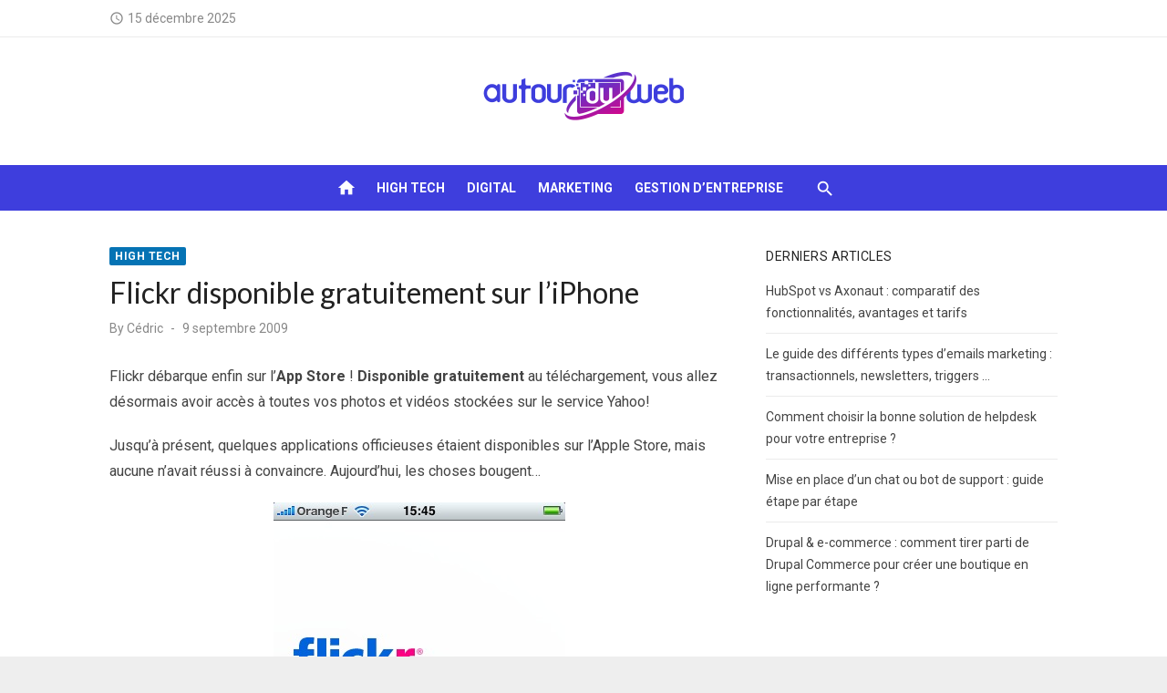

--- FILE ---
content_type: text/css; charset=utf-8
request_url: https://www.autourduweb.fr/wp-content/cache/min/1/wp-content/themes/short-news-pro/style.css?ver=1760367975
body_size: 20482
content:
@font-face{font-family:'Material Icons';font-style:normal;font-weight:400;font-display:swap;src:local('Material Icons'),local('MaterialIcons-Regular'),url(../../../../../../themes/short-news-pro/assets/fonts/MaterialIcons-Regular.woff2?ver=3.0.1) format('woff2'),url(../../../../../../themes/short-news-pro/assets/fonts/MaterialIcons-Regular.woff?ver=3.0.1) format('woff'),url(../../../../../../themes/short-news-pro/assets/fonts/MaterialIcons-Regular.ttf?ver=3.0.1) format('truetype')}.material-icons{font-family:'Material Icons';font-weight:400;font-style:normal;font-size:24px;display:inline-block;line-height:1;text-transform:none;letter-spacing:normal;word-wrap:normal;white-space:nowrap;direction:ltr;-webkit-font-feature-settings:'liga';-webkit-font-smoothing:antialiased}html,body,div,span,applet,object,iframe,h1,h2,h3,h4,h5,h6,p,blockquote,pre,a,abbr,acronym,address,big,cite,code,del,dfn,em,img,ins,kbd,q,s,samp,small,strike,strong,sub,sup,tt,var,b,u,i,center,dl,dt,dd,ol,ul,li,fieldset,form,label,legend,table,caption,tbody,tfoot,thead,tr,th,td,article,aside,canvas,details,embed,figure,figcaption,footer,header,hgroup,menu,nav,output,ruby,section,summary,time,mark,audio,video{margin:0;padding:0;border:0;font-size:100%;font:inherit;vertical-align:baseline}article,aside,details,figcaption,figure,footer,header,hgroup,menu,nav,section{display:block}html{-webkit-text-size-adjust:100%}body{text-rendering:optimizelegibility;line-height:1}ol,ul{list-style:none}blockquote,q{quotes:none}blockquote:before,blockquote:after,q:before,q:after{content:'';content:none}table{border-collapse:collapse;border-spacing:0}pre{font-family:monospace;font-size:1em}abbr[title]{border-bottom:none;text-decoration:underline;text-decoration-style:dotted}b,strong{font-weight:700}code,kbd,samp{font-family:monospace,monospace;font-size:1em}button,input,optgroup,select,textarea{font-family:inherit;font-size:100%;margin:0}button,input{overflow:visible}button,select{text-transform:none}button,[type=button],[type=reset],[type=submit]{-webkit-appearance:button}html,body{-moz-osx-font-smoothing:grayscale;-webkit-font-smoothing:antialiased}body,button,input,select,textarea{color:#444;font-family:'Rubik',sans-serif;font-size:16px;font-size:1rem;line-height:1.75}body{word-wrap:break-word}h1,h2,h3,h4,h5,h6{clear:both;font-family:'Work Sans',sans-serif;color:#222}h1{font-size:28px;font-size:1.75rem;font-weight:400;line-height:1.25}h2{font-size:24px;font-size:1.5rem;line-height:1.25}h3{font-size:21px;font-size:1.3125rem;line-height:1.25}h4{font-size:18px;font-size:1.125rem;line-height:1.25}h5{font-size:14px;font-size:.875rem;text-transform:uppercase;line-height:1.5}h6{font-size:16px;font-size:1rem;line-height:1.5}h1,h2,h3{margin:20px 0 10px}h4,h5,h6{margin:10px 0 5px}p{margin:0 0 20px}.entry-content h1:first-child,.entry-content h2:first-child,.entry-content h3:first-child,.entry-content h4:first-child,.entry-content h5:first-child,.entry-content h6:first-child,.comment-content h1:first-child,.comment-content h2:first-child,.comment-content h3:first-child,.comment-content h4:first-child,.comment-content h5:first-child,.comment-content h6:first-child,.textwidget h1:first-child,.textwidget h2:first-child,.textwidget h3:first-child,.textwidget h4:first-child,.textwidget h5:first-child,.textwidget h6:first-child{margin-top:0}dfn,cite,em,i{font-style:italic}pre{margin-bottom:20px;max-width:100%;overflow:auto;font-family:"Courier 10 Pitch",Courier,monospace;font-size:16px;font-size:1rem;line-height:1.5;white-space:pre-wrap;word-wrap:break-word}code,kbd,tt,var{font-family:Menlo,Consolas,monospace;font-size:14px;font-size:.875rem}code{background-color:#eee;padding:2px 4px;line-height:1.75}abbr,acronym{border-bottom:1px dotted #666;cursor:help}mark,ins{text-decoration:none}mark{background:#fff9c0}small{font-size:75%}big{font-size:125%}.sep{display:inline-block;padding:0 .25rem}.material-icons.md-middle{vertical-align:middle}.material-icons.md-20{font-size:20px}.material-icons.md-24{font-size:24px}.material-icons.md-36{font-size:36px}.material-icons.md-48{font-size:48px}.site-title{font-size:2rem;font-weight:700;line-height:1.125;font-family:'Work Sans',sans-serif}.site-title a:focus,.site-title a:active{outline:0}.site-description{font-size:1rem;color:#888;line-height:1.25}.entry-title{padding:0;margin:0}h1.entry-title{font-weight:400}h2.entry-title{font-weight:700}.widget-title{margin:0 0 15px;padding:0;font-family:'Rubik',sans-serif;font-size:.875rem;text-transform:uppercase;line-height:1.5;letter-spacing:.5px}.comments-title,.comment-reply-title{font-size:1.3125rem;margin:0 0 20px;padding:0;line-height:1.3}.page-title{margin:0;font-family:'Rubik',sans-serif;font-size:.875rem;text-align:left;font-weight:700;text-transform:uppercase;line-height:1.5;letter-spacing:.5px}a{color:#0573b4;text-decoration:none}a:hover{text-decoration:underline}a:hover,a:active,a:focus{outline:0}.site-title a{color:#111;transition:all 0.3s ease-in-out 0s}.site-title a:hover{text-decoration:none}.entry-title a{color:#222}.entry-title a:hover{color:#0573b4;text-decoration:none}*,*:before,*:after{box-sizing:inherit}blockquote{quotes:"" "";position:relative;margin:20px 0;padding:10px 20px;color:#888;font-style:italic}blockquote p:last-child{margin-bottom:0}blockquote:before,blockquote:after{content:""}blockquote cite{display:block;margin-top:10px;font-style:normal;font-size:14px;font-size:.875rem}address{margin:0 0 10px}q{quotes:"“" "”" "‘" "’"}:focus{outline:none}ul,ol{margin:0 0 20px 20px;padding:0 0 0 20px}ul{list-style:disc}ol{list-style:decimal}li>ul,li>ol{margin-bottom:0;margin-left:30px}dt{font-weight:700}dd{margin:0 20px 20px}img{height:auto;max-width:100%}table{margin:0 0 20px;width:100%;border-collapse:collapse;border-spacing:0}td,th{padding:15px;border:1px solid #ddd}figure{margin:auto}.container{max-width:600px;margin:auto;transition:all 0.5s ease-in-out 0s;padding-left:20px;padding-right:20px}.site{background-color:#fff;margin:auto}.site-boxed .site{max-width:1160px}.row{margin-left:-10px;margin-right:-10px;-webkit-box-sizing:border-box;box-sizing:border-box}.col-xs-1,.col-xs-2,.col-xs-3,.col-xs-4,.col-xs-5,.col-xs-6,.col-xs-7,.col-xs-8,.col-xs-9,.col-xs-10,.col-xs-11,.col-xs-12,.col-sm-1,.col-sm-2,.col-sm-3,.col-sm-4,.col-sm-5,.col-sm-6,.col-sm-7,.col-sm-8,.col-sm-9,.col-sm-10,.col-sm-11,.col-sm-12,.col-md-1,.col-md-2,.col-md-3,.col-md-4,.col-md-5,.col-md-6,.col-md-7,.col-md-8,.col-md-9,.col-md-10,.col-md-11,.col-md-12,.col-1,.col-2,.col-3,.col-4,.col-5,.col-6,.col-7,.col-8,.col-9,.col-10,.col-11,.col-12{position:relative;min-height:1px;padding-left:10px;padding-right:10px;-webkit-box-sizing:border-box;box-sizing:border-box}.col-xs-1,.col-xs-2,.col-xs-3,.col-xs-4,.col-xs-5,.col-xs-6,.col-xs-7,.col-xs-8,.col-xs-9,.col-xs-10,.col-xs-11,.col-xs-12{float:left}.col-xs-12{width:100%}.col-xs-11{width:91.66666667%}.col-xs-10{width:83.33333333%}.col-xs-9{width:75%}.col-xs-8{width:66.66666667%}.col-xs-7{width:58.33333333%}.col-xs-6{width:50%}.col-xs-5{width:41.66666667%}.col-xs-4{width:33.33333333%}.col-xs-3{width:25%}.col-xs-2{width:16.66666667%}.col-xs-1{width:8.33333333%}.text-center{text-align:center}.clear:before,.clear:after,.container:before,.container:after,.hentry:before,.hentry:after,.product:before,.product:after,.entry-content:before,.entry-content:after,.entry-footer:before,.entry-footer:after,.comment-meta:before,.comment-meta:after,.comment-content:before,.comment-content:after,.site-header:before,.site-header:after,.site-content:before,.site-content:after,.nav-links:before,.nav-links:after,.widget_archive ul li:before,.widget_archive ul li:after,.widget_categories ul li:before,.widget_categories ul li:after{content:"";display:table;table-layout:fixed}.clear:after,.container:after,.hentry:after,.product:after,.entry-content:after,.entry-footer:after,.comment-meta:after,.comment-content:after,.site-header:after,.site-content:after,.nav-links:after,.widget_archive ul li:after,.widget_categories ul li:after{clear:both}.screen-reader-text{clip:rect(1px,1px,1px,1px);height:1px;overflow:hidden;position:absolute!important;width:1px;word-wrap:normal!important}.screen-reader-text:focus{background-color:#f1f1f1;border-radius:3px;box-shadow:0 0 2px 2px rgba(0,0,0,.5);clip:auto!important;color:#0573b4;display:block;font-size:14px;font-weight:700;height:auto;left:5px;line-height:normal;padding:15px 23px 14px;text-decoration:none;top:5px;width:auto;z-index:100000}#content[tabindex="-1"]:focus{outline:0}.site-logo{max-width:180px;margin:auto;padding:0 10px;line-height:1}.site-logo .custom-logo{display:inline-block;vertical-align:middle;max-width:100%;height:auto;margin-bottom:10px}.site-branding{position:relative;padding:0;text-align:center;margin:30px auto}.site-title{margin:auto;padding:0 10px}.site-description{max-width:760px;margin:10px auto 0;padding:0 20px;font-size:16px}.header-bottom{display:none}.custom-header{position:relative;background-position:center top;background-repeat:no-repeat;background-size:cover}.header-image{min-height:140px}.home-icon{display:none;padding:0 4px;text-align:center}.home-icon a{display:inline-block;width:30px;height:30px;color:#fff;text-decoration:none;opacity:1;transition:color 0.3s ease-in-out 0s,opacity 0.3s ease-in-out 0s}.home-icon .material-icons{font-size:22px;line-height:30px}.search-popup{display:none;position:relative;padding:0;margin-top:10px}.search-popup .search-form{position:absolute;top:38px;right:0;width:200px;height:40px;padding:0 10px;opacity:0;visibility:hidden;background-color:#fff;border:1px solid rgba(0,0,0,.08);box-shadow:0 2px 4px -2px rgba(0,0,0,.1);transition:width 0.5s ease 0s,opacity 0.5s ease 0s;z-index:20;box-sizing:border-box}.search-popup .search-form .search-field{height:28px;width:180px;line-height:28px;font-size:14px;padding:5px 30px 5px 5px;margin:8px 0 0 0;border:0;border-radius:0;background-color:#fff;position:relative;box-sizing:border-box}.search-popup .search-form .search-submit{position:absolute;top:8px;right:5px;height:25px;width:30px;padding:0;margin:0;line-height:25px;background:transparent;color:#888}.search-popup .search-form .search-submit:hover{color:#444}.search-popup-button{display:inline-block;width:30px;height:30px;padding:0 5px;text-align:center;line-height:30px;font-size:14px;color:#fff;cursor:pointer;z-index:10;outline:none;cursor:pointer;opacity:1;transition:color 0.3s ease-in-out 0s,opacity 0.3s ease-in-out 0s}.search-popup-button .search-icon:before{font-family:'Material Icons';font-weight:400;font-style:normal;font-size:22px;display:inline-block;line-height:1;text-transform:none;letter-spacing:normal;word-wrap:normal;white-space:nowrap;direction:ltr;-webkit-font-feature-settings:'liga';-webkit-font-smoothing:antialiased;content:"\E8B6";vertical-align:middle}.search-popup.active .search-form{visibility:visible;opacity:1}.search-popup.active .search-popup-button .search-icon:before{content:"\E14C"}.social-links{display:none;margin:auto}.social-menu{display:inline-block;list-style-type:none;margin:0;padding:0;font-size:1rem}.social-menu li{display:inline-block;margin:0 0 0 10px}.social-menu li:first-child{margin-left:0}.social-menu a{display:inline-block;position:relative;margin:0;padding:0 2px;font-size:14px;line-height:30px;text-align:center;color:#fff;background-color:transparent;opacity:1;transition:opacity 0.3s ease-in-out 0s,color 0.3s ease-in-out 0s}.social-menu a:hover{text-decoration:none;opacity:.5}.header-top{padding:10px 0;background-color:#fff;color:#888;font-size:.875rem;border-bottom:1px solid rgba(0,0,0,.08);overflow:hidden}.header-top a{color:#666;text-decoration:none;transition:color 0.3s ease-in-out 0s,opacity 0.3s ease-in-out 0s;opacity:1}.header-top a:hover{opacity:.5}.header-top .date{margin:10px 0}.header-top .date .material-icons{font-size:16px;vertical-align:middle;padding:4px 4px 6px 0}.header-top .social-links{display:none;margin:10px auto}.header-top .social-menu a[href*="apple.com"]{color:#333}.header-top .social-menu a[href*="bsky.app"]{color:#0a7aff}.header-top .social-menu a[href*="dribbble.com"]{color:#ea4c89}.header-top .social-menu a[href*="facebook.com"]{color:#3B5998}.header-top .social-menu a[href*="flickr.com"]{color:#ff0084}.header-top .social-menu a[href*="github.com"]{color:#221e1b}.header-top .social-menu a[href*="instagram.com"]{color:#000}.header-top .social-menu a[href*="linkedin.com"]{color:#007bb6}.header-top .social-menu a[href*="medium.com"]{color:#00ab6c}.header-top .social-menu a[href*="pinterest.com"]{color:#cb2027}.header-top .social-menu a[href*="plus.google.com"]{color:#dd4b39}.header-top .social-menu a[href*="spotify.com"]{color:#7bb342}.header-top .social-menu a[href*="stumbleupon.com"]{color:#eb4823}.header-top .social-menu a[href*="threads.net"]{color:#000}.header-top .social-menu a[href*="tumblr.com"]{color:#32506d}.header-top .social-menu a[href*="twitter.com"]{color:#00aced}.header-top .social-menu a[href*="vimeo.com"]{color:#51b5e7}.header-top .social-menu a[href*="x.com"]{color:#000}.header-top .social-menu a[href*="youtube.com"]{color:#b00}.breaking-news{display:flex;align-items:center;justify-content:flex-start;margin:10px 0;height:30px;line-height:30px}.breaking-news strong{display:none}.newsticker{display:block;overflow:hidden;height:30px;line-height:30px;list-style:none;margin:0;padding:0}.newsticker li{position:relative;margin:0;padding:0 0 0 10px}.newsticker li a{display:inline-block;width:100%;white-space:nowrap;overflow:hidden;text-overflow:ellipsis}.newsticker .news-dot{display:block;width:5px;height:5px;border-radius:5px;background:#0573b4;position:absolute;left:0;top:12px}.home-intro{text-align:center;margin:0 auto 20px}.home-intro h2{margin:auto}.home-intro p{color:#888;margin:auto}.home-intro h2+p{margin-top:10px}.main-navigation{display:none;clear:both;margin:auto}.main-navigation ul{list-style:none;margin:0;padding:0;text-align:left}.main-navigation li{display:block;position:relative}.main-navigation a{display:block;text-decoration:none;font-size:14px}.main-navigation ul ul{display:none;padding:0}.main-navigation ul ul a{display:block}.main-navigation ul li:hover>ul,.main-navigation ul li:focus>ul,.main-navigation ul li:focus>ul{opacity:1;visibility:visible}.mobile-header{margin-bottom:20px}.mobile-navbar{position:relative;height:44px;background-color:#288ac4;z-index:10000}.mobile-navbar .search-popup{display:inline-block;float:right;margin-top:6px}.mobile-navbar .search-popup-button{color:#fff}.mobile-navbar .menu-toggle{position:relative;display:inline-block;cursor:pointer;width:44px;height:44px;margin:0;padding:0;float:left;background:transparent;color:#fff;text-decoration:none}.mobile-navigation{position:relative;outline:none;display:block;padding:0;margin:0;background-color:#288ac4;border-top:1px solid rgba(255,255,255,.25);box-sizing:border-box}.mobile-navigation-wrapper{position:absolute;top:0;left:0;visibility:hidden;opacity:0;z-index:-1;width:100%;padding:10px 0;background-color:#288ac4;transform:translateY(-44px);transition:transform .3s ease,opacity .3s ease,z-index .3s ease}.mobile-navigation ul{margin:0 20px;padding:0}.mobile-navigation ul ul{margin:0}.mobile-navigation li{margin:0 10px}.mobile-navigation li a{padding:10px 0;font-size:14px;line-height:1.5}.mobile-navigation .mobile-menu li{border-top:1px solid rgba(255,255,255,.25)}.mobile-navigation .mobile-menu>li:first-of-type{border-top:0}.mobile-navigation .mobile-menu>li:last-child{border-bottom:0}.mobile-navigation .mobile-menu a{color:#fff;opacity:1;transition:opacity 0.3s ease-in-out 0s}.mobile-navigation .mobile-menu li:hover>a,.mobile-navigation .mobile-menu li:focus>a,.mobile-navigation .mobile-menu li.current_page_item>a,.mobile-navigation .mobile-menu li.current-menu-item>a{color:#fff;opacity:.5}.mobile-navigation .mobile-menu ul li{margin:0}.mobile-navigation .mobile-menu ul li a{padding:10px}.mobile-navigation .social-menu{margin-top:20px}.mobile-navigation .social-menu li{display:inline-block;margin:0 5px}.mobile-navigation .social-menu a{padding:5px;margin:0;font-size:16px;border:0}.button-toggle{display:block;background-color:#fff;content:"";height:2px;opacity:1;position:absolute;transition:opacity 0.3s ease 0s,background 0.3s ease 0s;width:22px;z-index:20;left:10px;top:22px}.button-toggle:before{background-color:#fff;content:"";height:2px;left:0;position:absolute;top:-6px;transform-origin:center center 0;transition:transform 0.3s ease 0s,background 0.3s ease 0s;width:22px}.button-toggle:after{background-color:#fff;bottom:-6px;content:"";height:2px;left:0;position:absolute;transform-origin:center center 0;transition:transform 0.3s ease 0s,background 0.3s ease 0s;width:22px}.mobile-nav-open .button-toggle{background-color:transparent}.mobile-nav-open .button-toggle:before{opacity:1;transform:translate(0,6px) rotate(-45deg)}.mobile-nav-open .button-toggle:after{opacity:1;transform:translate(0,-6px) rotate(45deg)}.dropdown-toggle{height:42px;width:42px;padding:0;margin:0;position:absolute;top:0;right:0;text-transform:none;background-color:transparent;color:#fff;border:0;content:"";-webkit-border-radius:0;border-radius:0}.dropdown-toggle:after{font-family:'Material Icons';font-weight:400;font-style:normal;font-size:20px;display:inline-block;line-height:1;text-transform:none;letter-spacing:normal;word-wrap:normal;white-space:nowrap;direction:ltr;-webkit-font-feature-settings:'liga';-webkit-font-smoothing:antialiased;content:"\E5C5";vertical-align:middle;padding:4px 8px;border-left:1px solid rgba(255,255,255,.25)}.dropdown-toggle:hover,.dropdown-toggle:focus{background-color:transparent;color:#fff;opacity:1}.dropdown-toggle:focus{outline:none}.dropdown-toggle:focus:after{background-color:rgba(0,0,0,.05);border-color:transparent}.mobile-navigation.active{display:block}.mobile-navigation.active .mobile-navigation-wrapper{visibility:visible;opacity:1;transform:translateY(0);z-index:9999}.mobile-navigation .mobile-menu li.is-open>ul,.mobile-navigation .mobile-menu li .dropdown-toggle.is-open+.sub-menu{display:block}.mobile-navigation .mobile-menu li.is-open>.dropdown-toggle:after,.mobile-navigation .mobile-menu li>.dropdown-toggle.is-open:after{content:"\E5C7"}.hentry,.no-results{margin-bottom:30px}.error404 .entry-header{margin:0 0 20px}.entry-content>p:last-child{margin-bottom:0}.entry-thumbnail{margin:auto;overflow:hidden}.entry-thumbnail img{display:block;margin:auto}.entry-footer{margin-top:10px;color:#888;line-height:1.3}.page-content{margin:0 0 20px;background-color:#fff}.page-links{clear:both;margin:0 0 20px}.page-links>span,.page-links>a{padding:0 .2rem}.read-more{display:inline-block;text-decoration:none;font-weight:400}.posted-on,.byline,.edit-link,.cat-links,.tags-links,.comments-link{font-size:1em}.entry-meta{margin-top:5px;font-size:.875rem;color:#888;text-align:center;line-height:1.3}.posted-on a,.author a,.cat-links a{display:inline-block}.posted-on a,.author a{color:#888}.cat-links a{color:#0573b4;font-weight:700}.entry-meta-top .cat-links a{margin-top:0;margin-bottom:5px}.entry-meta-top .comments-link{float:right;display:inline-block;padding:0 0 0 20px}.entry-meta-top .comments-link>span,.entry-meta-top .comments-link>a{position:relative;display:block;padding:0 5px;min-width:26px;height:20px;background-color:#aaa;color:#fff;font-size:12px;text-align:center;line-height:20px;border-radius:2px;box-sizing:border-box}.entry-meta-top .comments-link>span:hover,.entry-meta-top .comments-link>a:hover{text-decoration:none;background-color:#0573b4}.entry-meta-top .comments-link>a:after,.entry-meta-top .comments-link>span:after{border-left:5px solid transparent;border-right:5px solid transparent;border-top:8px solid #aaa;bottom:-6px;content:'';left:50%;margin-left:-5px;color:#fff;position:absolute}.entry-meta-top .comments-link>span:hover:after,.entry-meta-top .comments-link>a:hover:after{border-top-color:#0573b4}.updated:not(.published){display:none}.byline .author{display:inline-block;text-transform:none}.byline .avatar{border-radius:24px;float:left;margin:0 .5em 0 0}.byline+.posted-on{padding-left:.5rem}.byline+.posted-on:before{content:'-';padding-right:.5rem}.reading-time{margin-top:5px}.reading-eta,.word-count{padding:0 .25rem}.reading-eta{font-weight:700}.post-edit-link{display:inline-block;line-height:20px;padding:3px 10px 2px;background-color:#0573b4;color:#fff;font-size:.875rem;font-weight:700;border-radius:2px;opacity:1;transition:opacity 0.3s ease-in-out 0s}.post-edit-link:hover{text-decoration:none;opacity:.8}.posts-loop{margin-left:-10px;margin-right:-10px;-webkit-box-sizing:border-box;box-sizing:border-box}.posts-loop>div,.posts-loop>article{width:100%;padding-left:10px;padding-right:10px;-webkit-box-sizing:border-box;box-sizing:border-box}.posts-loop .entry-header{margin:20px 0 0}.posts-loop .entry-summary{margin-top:10px}.posts-loop .entry-summary p{margin:0}.standard-post .entry-title{text-align:center;font-size:1.3125rem}.standard-post .entry-header,.standard-post .entry-thumbnail{margin:0 auto 10px}.standard-post .entry-meta{margin:0 auto 10px}.standard-post .entry-summary{margin-top:10px;text-align:justify}.standard-post .entry-footer{margin-top:20px;padding-bottom:20px;border-bottom:1px solid rgba(0,0,0,.08);text-align:center}.standard-post .byline,.standard-post .posted-on{display:inline-block;font-size:.875rem}.standard-post .posted-on{margin-top:10px}.standard-post .read-more-link{display:block;text-align:center}.standard-post .read-more{display:inline-block;position:relative;margin-top:10px;padding:0 0 5px;border:0;color:#444;font-size:12px;text-transform:uppercase;letter-spacing:.5px;font-weight:700;text-decoration:none}.standard-post .read-more:before,.standard-post .read-more:after{content:"";position:absolute;left:0;bottom:0;height:2px;transition:all 0.2s ease-in-out 0s}.standard-post .read-more:before{width:100%;background-color:rgba(0,0,0,.1);z-index:1}.standard-post .read-more:after{width:0;background-color:#0573b4;z-index:2}.standard-post .read-more:hover{color:#0573b4}.standard-post .read-more:hover:after{width:100%}.grid-post{text-align:center}.grid-post .entry-meta{margin:5px 0}.grid-post .entry-title{font-size:1.3125rem;text-align:center}.grid-post .entry-title+.entry-meta{margin-top:10px}.grid-post .read-more{font-size:inherit;font-weight:400;text-transform:none}.sticky .entry-title a{position:relative}.sticky .entry-title a:before{font-family:'Material Icons';font-weight:400;font-style:normal;font-size:24px;display:inline-block;line-height:1;text-transform:none;letter-spacing:normal;word-wrap:normal;white-space:nowrap;direction:ltr;-webkit-font-feature-settings:'liga';-webkit-font-smoothing:antialiased;content:"\E867";vertical-align:-20%;padding-right:2px}.format-audio .entry-title a,.format-gallery .entry-title a,.format-image .entry-title a,.format-quote .entry-title a,.format-video .entry-title a{position:relative}.format-audio .entry-title a:before,.format-gallery .entry-title a:before,.format-image .entry-title a:before,.format-quote .entry-title a:before,.format-video .entry-title a:before{font-family:'Material Icons';font-weight:400;font-style:normal;font-size:24px;display:inline-block;line-height:1;text-transform:none;letter-spacing:normal;word-wrap:normal;white-space:nowrap;direction:ltr;-webkit-font-feature-settings:'liga';-webkit-font-smoothing:antialiased;vertical-align:-20%;padding-right:2px}.format-audio .entry-title a:before{content:"\E030"}.format-video .entry-title a:before{content:"\E04A"}.format-gallery .entry-title a:before{content:"\E413"}.format-image .entry-title a:before{content:"\E3F4"}.format-quote .entry-title a:before{content:"\E244"}.infinite-scroll .posts-navigation,.infinite-scroll.neverending .site-footer{display:none}.infinity-end.neverending .site-footer{display:block}.featured-posts{margin-bottom:20px}.featured-cover-post{position:relative;width:100%;margin:0 0 2px 0;overflow:hidden;box-sizing:border-box}.featured-post-thumbnail{position:relative;overflow:hidden;margin:0;padding:0;background-color:rgba(0,0,0,.05)}.featured-post-thumbnail a:before{content:"";display:block;height:100%;width:100%;position:absolute;bottom:0;z-index:1;background:rgba(0,0,0,.4) no-repeat;background:-webkit-linear-gradient(top,rgba(0,0,0,0) 40%,rgba(0,0,0,.8) 100%);background:-ms-linear-gradient(top,rgba(0,0,0,0) 40%,rgba(0,0,0,.8) 100%);background:linear-gradient(to bottom,rgba(0,0,0,0) 40%,rgba(0,0,0,.8) 100%);-webkit-transition:background-color .3s ease;transition:background-color .3s ease}.featured-post-thumbnail img{display:block;object-fit:cover;min-height:160px;margin:0 auto;-webkit-transition:-webkit-transform .75s ease,opacity .75s;transition:transform .75s ease,opacity .75s;transition-timing-function:ease}.featured-cover-post:hover .featured-post-thumbnail a:before{background-color:rgba(0,0,0,.15)}.featured-cover-post:hover img{-moz-transform:scale3d(1.1,1.1,1) rotate(.02deg);-webkit-transform:scale3d(1.1,1.1,1);transform:scale3d(1.1,1.1,1)}.featured-post-content{position:absolute;bottom:0;pointer-events:none;z-index:1;width:100%;box-sizing:border-box}.featured-post-header{margin:0 auto 10px;padding:0 10px}.featured-post-meta{margin:0 auto 10px;padding:0 10px;font-size:.875rem}.featured-post-header h3{margin:0;font-size:1.125rem}.featured-post-header h3 a,.featured-post-meta,.featured-post-meta .posted-on a{color:#fff}.featured-post-header .cat-links a{display:inline-block;margin:0 2px 5px 0;padding:3px 8px 2px;font-size:11px;font-weight:700;text-transform:uppercase;line-height:15px;color:#fff;background-color:rgba(0,0,0,.7);pointer-events:auto;vertical-align:top;letter-spacing:.5px;-webkit-transition:background-color .3s ease;transition:background-color .3s ease}.featured-post-header .cat-links a:hover{text-decoration:none;background-color:#0573b4}.featured-posts .cat-links{display:none}.featured-style-2 .featured-post-content{text-align:center}.top-news{margin:20px auto;padding:20px 0;background-color:#f6f7f8}.top-news .row>div:nth-child(1) .hentry,.top-news .row>div:nth-child(2) .hentry{margin-bottom:20px}.top-news .row>div:nth-child(3){clear:left}.top-news .entry-thumbnail{margin:0 auto 10px;opacity:1;transition:opacity 0.3s ease-in-out 0s}.top-news .entry-thumbnail:hover{opacity:.8}.top-news .entry-title{font-size:1rem;font-weight:400;text-align:left}.top-news .entry-meta{text-align:left}.top-news .top-news-intro{margin:0 auto 20px}.top-news-intro h2{text-align:center;margin:0 auto 10px}.top-news-intro p{color:#888;text-align:center;margin:auto}.top-news .posted-on+.cat-links{display:block;margin:5px 0 0}.single .entry-header,.page .entry-header{margin-bottom:20px}.single .entry-meta,.page .entry-meta{margin:10px auto 0;text-align:left}.single .entry-footer,.page .entry-footer{margin-top:20px}.single .entry-footer,.page .entry-footer{padding-bottom:20px;border-bottom:1px solid rgba(0,0,0,.08)}.single .entry-thumbnail,.page .entry-thumbnail{margin:0 auto 20px}.single .entry-thumbnail img,.page .entry-thumbnail img{display:block;margin:auto;max-width:100%;height:auto;animation:fimg-FadeIn 2.5s}@keyframes fimg-FadeIn{from{opacity:0}to{opacity:1}}.single .author{font-size:.875rem}.single .entry-meta-top{display:-webkit-flex;display:flex;-webkit-flex-direction:row;flex-direction:row;-webkit-flex-wrap:nowrap;flex-wrap:nowrap;-webkit-box-align:start;-ms-flex-align:start;align-items:flex-start;justify-content:space-between;margin:0 auto 5px;text-align:left}.single .attachment img{margin-left:auto;margin-right:auto;display:block}.single .cat-links a{position:relative;padding:3px 6px 2px;margin-right:5px;font-size:12px;font-weight:700;text-transform:uppercase;letter-spacing:.5px;color:#fff;border-radius:2px;background-color:#0573b4}.single .cat-links a:hover{text-decoration:none}.single .entry-footer .cat-links a,.single .entry-footer .tags-links a{display:inline-block;margin:0 0 5px 10px}.single .entry-footer .cat-links a:before,.single .entry-footer .tags-links a:before{content:"#"}.single .entry-footer .edit-link{float:right}.posts-navigation,.post-navigation,.comments-area{overflow:hidden;clear:both}.posts-navigation,.post-navigation{margin:20px 0}.comments-area,.comment-navigation{margin-bottom:20px}.posts-navigation a{display:inline-block;padding:5px 0;color:#888;text-decoration:none;line-height:1.3;transition:all 0.2s ease-in-out 0s}.posts-navigation a:hover{color:#0573b4;border-color:#0573b4}.comment-navigation .nav-previous,.posts-navigation .nav-previous,.post-navigation .nav-previous,.comment-navigation .nav-next,.posts-navigation .nav-next,.post-navigation .nav-next{box-sizing:border-box}.comment-navigation .nav-previous,.posts-navigation .nav-previous,.post-navigation .nav-previous{margin-bottom:20px}.pagination{clear:both;margin-bottom:20px}.pagination .page-numbers{display:inline-block;padding:2px 15px;margin-right:2px;color:#888;border:1px solid rgba(0,0,0,.08)}.pagination .current,.pagination .page-numbers:hover{text-decoration:none;background-color:#0573b4;color:#fff}.post-navigation{position:relative;text-align:center;padding-bottom:20px;border-bottom:1px solid rgba(0,0,0,.08)}.post-navigation .nav-previous,.post-navigation .nav-next{padding:0 10px;transition:all 0.2s ease-in-out 0s}.post-navigation a{display:inline-block}.post-navigation .meta-nav,.post-navigation .post-title{display:inline-block}.post-navigation .meta-nav{color:#aaa;margin-bottom:10px;font-size:.875rem;transition:color 0.3s ease 0s}.post-navigation .post-title{color:#444;font-size:1rem;transition:color 0.3s ease 0s}.post-navigation a:hover .meta-nav,.post-navigation a:hover .post-title{color:#0573b4}.post-navigation a:hover,.post-navigation a:hover{text-decoration:none}.author-info{margin-bottom:20px;overflow:hidden;text-align:center;padding-bottom:20px;border-bottom:1px solid rgba(0,0,0,.08)}.author-avatar img{display:block;margin:0 auto 10px;-webkit-border-radius:3px;border-radius:3px}.author-title{clear:none;margin:0 0 10px 0;font-weight:700;text-align:center}.author-link{font-size:.875rem}.author-link a{color:#666}.author-link a:hover{color:#0573b4}.author-description p:last-child{margin-bottom:0}.author-bio{font-size:.875rem;color:#666}.page-header{margin-bottom:15px}.taxonomy-description{color:#666;margin-top:10px;text-align:left;font-size:.875rem}.taxonomy-description p{margin:0}.error-404 .widget{box-shadow:none;padding:0}.site-footer{margin:20px auto 0}.footer-copy{clear:both;padding:30px 0;background-color:#f6f7f8;text-align:center}.site-credits{margin:auto;font-size:.875rem;color:#888;text-align:center}.site-credits span{display:inline-block;margin-left:.5rem}.site-credits a{color:#888;opacity:1;transition:opacity 0.3s ease-in-out 0s,color 0.3s ease-in-out 0s}.site-credits a:hover{opacity:.5;text-decoration:none}.site-credits span:first-child{margin-left:0}.widget{margin:0 0 30px;color:#666}.widget a{color:#444;opacity:1;transition:opacity 0.3s ease-in-out 0s,color 0.3s ease-in-out 0s}.widget a:hover{color:#0573b4;text-decoration:none}.widget-title{position:relative}.widget-title,.widget_calendar table caption{color:#222}.widget-area{font-size:.875rem}.widget ul{margin:0 0 10px;padding:0}.widget ul li{margin:20px 0;padding:0}.widget ul ul{padding-left:20px}.widget .textwidget p:last-child,.widget ul:last-child{margin-bottom:0}.widget select{max-width:100%}.widget_text a{padding-bottom:3px;border-bottom:1px dotted rgba(0,0,0,.8)}.widget_archive ul,.widget_categories ul,.widget_meta ul,.widget_nav_menu ul,.widget_recent_comments ul,.widget_recent_entries ul,.widget_pages ul{list-style:none;padding-left:0}.widget_archive ul li,.widget_categories ul li,.widget_meta ul li,.widget_nav_menu ul li,.widget_recent_comments ul li,.widget_recent_entries ul li,.widget_pages ul li{padding-bottom:10px;margin:10px 0;border-bottom:1px solid rgba(0,0,0,.08)}.widget_archive ul li:last-child,.widget_categories ul li:last-child,.widget_meta ul li:last-child,.widget_nav_menu ul li:last-child,.widget_recent_comments ul li:last-child,.widget_recent_entries ul li:last-child,.widget_pages ul li:last-child{border-bottom:0;padding-bottom:0;margin-bottom:0}.widget_archive ul li,.widget_categories ul li{text-align:right}.widget_archive ul li a,.widget_categories ul li a{float:left}.widget_recent_comments a{color:#0573b4}.widget_recent_entries .post-date{display:block;position:relative;margin:5px 0 0;font-size:.75rem;text-transform:uppercase;color:#888}.widget_nav_menu ul li.menu-item-has-children>a{display:block;border-bottom:1px solid rgba(0,0,0,.08);padding-bottom:10px;margin-bottom:10px}.widget_nav_menu .sub-menu{padding-left:0}.widget_nav_menu .sub-menu>li>a{padding-left:20px}.widget_tag_cloud a{display:inline-block;padding:3px 10px 2px;margin:0 .2em .5em 0;font-size:1em!important;line-height:1.5;border:1px solid rgba(0,0,0,.08);border-radius:3px;background-color:transparent}.widget_media_image img{display:block}.widget_calendar table{width:100%;border-collapse:separate;border-spacing:5px}.widget_calendar table caption{width:100%;margin-bottom:10px;font-size:1rem;text-align:center;font-weight:700;border:0}.widget_calendar table tbody{text-align:center}.widget_calendar table tbody tr td:not(.pad){padding:4px;position:relative;border:1px solid rgba(0,0,0,.08)}#sb_instagram .sbi_photo{border:0}#sb_instagram .sbi_follow_btn a{background-color:#0573b4}#sb_instagram .sbi_follow_btn a:hover,#sb_instagram .sbi_follow_btn a:focus{box-shadow:none;opacity:.8}.site-header .widget-area{padding:0;margin:20px 0}.site-header .widget{margin:0 0 20px 0;font-size:.875rem}.site-header .widget p{margin-bottom:10px}.site-header .widget-area>.widget:last-child{margin-bottom:0}.site-header .widget .menu{display:inline-block;margin:0;padding:0;list-style-type:none;white-space:nowrap;overflow-x:scroll;-webkit-overflow-scrolling:touch;vertical-align:middle;width:100%}.site-header .widget .menu a{vertical-align:middle;padding:10px 5px}.site-header .widget .menu li{display:inline-block;position:relative;line-height:20px;padding:0;margin:0 5px;border:0}.site-header .widget .menu>li{border:0}.site-header .widget .menu>li>a{display:inline-block;margin:0;border:0}.site-header .widget .menu>li.menu-item-has-children>a{border-bottom:0;margin-bottom:0}.site-header .widget .menu ul{display:inline-block;margin:0;padding:0}.site-header .widget .menu ul a{display:inline-block;color:#444;line-height:20px;opacity:1;transition:opacity 0.3s ease-in-out 0s}.site-header .widget .menu ul a:hover{opacity:.5}.site-header .widget_tag_cloud a{border-color:rgba(0,0,0,.05);background-color:rgba(0,0,0,.05);opacity:1;transition:opacity 0.3s ease-in-out 0s}.site-header .widget_tag_cloud a:hover{text-decoration:none;opacity:.5}.site-header .widget .search-form .search-field{padding-top:3px;padding-bottom:2px}.sidebar .widget_tag_cloud a{background-color:#fff;transition:background 0.3s ease-in-out 0s}.sidebar .widget_tag_cloud a:hover{background-color:#0573b4;text-decoration:none}.sidebar .widget .tagcloud a:hover{color:#fff}.sidebar .widget_nav_menu .sub-menu .sub-menu>li>a{padding-left:40px}.site-footer .widget-area{padding:0;background-color:#f6f7f8}.site-footer .widget{font-size:.875rem;margin:30px 0}.site-footer .widget_nav_menu .sub-menu .sub-menu>li>a{padding-left:40px}.site-footer .widget_tag_cloud a{border-color:rgba(0,0,0,.05);background-color:rgba(0,0,0,.05);opacity:1;transition:opacity 0.3s ease-in-out 0s}.site-footer .widget_tag_cloud a:hover{text-decoration:none;opacity:.5}button,input[type="button"],input[type="reset"],input[type="submit"]{border:0;border-radius:2px;background:#0573b4;color:#fff;font-size:14px;text-transform:uppercase;line-height:1.5;padding:10px 25px 9px;opacity:1;font-weight:700;cursor:pointer;box-sizing:border-box;transition:opacity 0.3s ease 0s}button:hover,input[type="button"]:hover,input[type="reset"]:hover,input[type="submit"]:hover{opacity:.85}button:focus,input[type="button"]:focus,input[type="reset"]:focus,input[type="submit"]:focus,button:active,input[type="button"]:active,input[type="reset"]:active,input[type="submit"]:active{border:0;outline:0}input[type="text"],input[type="email"],input[type="url"],input[type="password"],input[type="search"],input[type="number"],input[type="tel"],input[type="range"],input[type="date"],input[type="month"],input[type="week"],input[type="time"],input[type="datetime"],input[type="datetime-local"],input[type="color"],textarea{color:#888;border:1px solid rgba(0,0,0,.08);-webkit-box-sizing:border-box;box-sizing:border-box}select{border:1px solid #ccc}input[type="text"]:focus,input[type="email"]:focus,input[type="url"]:focus,input[type="password"]:focus,input[type="search"]:focus,input[type="number"]:focus,input[type="tel"]:focus,input[type="range"]:focus,input[type="date"]:focus,input[type="month"]:focus,input[type="week"]:focus,input[type="time"]:focus,input[type="datetime"]:focus,input[type="datetime-local"]:focus,input[type="color"]:focus,textarea:focus{color:#222;outline:none}input[type="text"],input[type="email"],input[type="url"],input[type="password"],input[type="search"],input[type="number"],input[type="tel"],input[type="range"],input[type="date"],input[type="month"],input[type="week"],input[type="time"],input[type="datetime"],input[type="datetime-local"],input[type="color"],textarea{padding:5px 10px}.comment-form input[type="text"],.comment-form input[type="url"],.comment-form input[type="email"],.comment-form textarea{width:100%;transition:all .3s ease 0s}.comment-form input[type="text"]:focus,.comment-form input[type="url"]:focus,.comment-form input[type="email"]:focus,.comment-form textarea:focus{border-color:rgba(0,0,0,.3)}.search-form{position:relative}.search-form .search-field,.search-form input[type="search"]{width:100%;padding:5px 40px 5px 10px;border:1px solid rgba(0,0,0,.08);background-color:#fff;font-size:.875rem;line-height:28px;-webkit-appearance:none}.search-form .search-field:focus{border-color:rgba(0,0,0,.2)}.search-form .search-submit{position:absolute;right:0;top:0;padding:0 10px;width:50px;height:40px;background-color:transparent;color:#666;text-align:center;border-radius:0;box-sizing:border-box}.comment-form label{display:block;margin:0 0 5px;color:#222;font-weight:700;font-size:.875em;text-transform:uppercase}.bypostauthor{display:block}.comment-author .avatar{border-radius:30px;float:left;margin:0 10px 0 0}.comment-meta{line-height:1.5;margin-bottom:5px}.comment-metadata,.comment-awaiting-moderation{font-size:.875rem}.comment-author .says,.comment-metadata,.comment-metadata a{color:#888}.comment-metadata .comment-edit-link{padding:0 5px;color:#0573b4}.comment-metadata .comment-edit-link:hover{opacity:1;text-decoration:underline}.comment-content{margin:10px 0;font-size:.875rem}.comment-content p:last-child{margin-bottom:0}.comment-list,.comment-list ol{padding:0;list-style-type:none}.comment-list{margin:0 0 20px 0}.comment-list li{padding-bottom:20px;margin-bottom:20px;border-bottom:1px solid rgba(0,0,0,.08)}.comment-list li ol{margin:20px 0 0 20px}.comment-list li ol li:last-child{padding-bottom:0;margin-bottom:0;border:0}.reply{margin-top:10px}.reply a{display:inline-block;padding:3px 10px 2px;font-size:.75rem;text-transform:uppercase;line-height:20px;text-align:center;font-weight:700;color:#fff;background-color:#0573b4;border-radius:3px;transition:all 0.2s ease 0s}.reply a:hover{text-decoration:none;opacity:.85}p.has-drop-cap:not(:focus)::first-letter{font-size:5em;margin-top:.125em}[class^="wp-block-"] figcaption{display:block;margin:10px 0 0;font-size:14px;font-size:.875rem;text-align:center;line-height:1.5;color:#888;box-sizing:border-box}.wp-block-quote.is-style-large,.wp-block-quote.is-large{padding:10px 20px}@media screen and (min-width:600px){.wp-block-quote.is-style-large,.wp-block-quote.is-large{padding:10px 40px 10px 80px}}.wp-block-quote.is-style-large cite,.wp-block-quote.is-style-large footer,.wp-block-quote.is-large cite,.wp-block-quote.is-large footer{font-size:16px;text-align:inherit}.wp-block-audio audio{display:block;width:100%}.wp-block-pullquote{padding:0 20px;color:#444;border:0}.wp-block-pullquote blockquote{margin:auto;padding:0;border:0;color:#444}.wp-block-pullquote blockquote:before{content:none}.wp-block-pullquote p{font-size:24px}.wp-block-pullquote p:last-of-type{margin-bottom:0}.wp-block-pullquote cite{color:#888;margin-top:10px}.wp-block-pullquote.is-style-solid-color blockquote{max-width:80%}.wp-block-pullquote.is-style-solid-color blockquote p{font-size:32px}.wp-block-pullquote.is-style-solid-color blockquote cite{font-size:16px}pre.wp-block-verse{padding:0;background-color:transparent;white-space:pre-wrap}.wp-block-archives.aligncenter,.wp-block-categories.aligncenter,.wp-block-latest-posts.aligncenter{list-style-position:inside;text-align:center}.wp-block-latest-comments__comment-meta{font-size:16px;font-size:1rem}.entry-content .has-accent-color{color:#0573b4}.entry-content .has-black-color{color:#000}.entry-content .has-dark-gray-color{color:#222}.entry-content .has-medium-gray-color{color:#444}.entry-content .has-light-gray-color{color:#888}.entry-content .has-white-color{color:#fff}.entry-content .has-accent-background-color{background-color:#0573b4}.entry-content .has-black-background-color{background-color:#000}.entry-content .has-dark-gray-background-color{background-color:#222}.entry-content .has-medium-gray-background-color{background-color:#444}.entry-content .has-light-gray-background-color{background-color:#888}.entry-content .has-white-background-color{background-color:#fff}.has-small-font-size{font-size:14px}.has-regular-font-size{font-size:16px}.has-large-font-size{font-size:24px;line-height:1.25}.has-huge-font-size{font-size:32px;line-height:1.25}embed,iframe,object{max-width:100%}.page-content .wp-smiley,.entry-content .wp-smiley,.comment-content .wp-smiley{border:none;margin-bottom:0;margin-top:0;padding:0}.aligncenter,.alignleft,.alignright{float:none;max-width:100%;margin:20px auto}.aligncenter{clear:both;display:block}.gallery{margin:0 -10px 20px}.gallery-item{display:inline-block;width:100%;margin:0 auto 20px;padding:0 10px;text-align:center;vertical-align:top;-webkit-box-sizing:border-box;box-sizing:border-box}.gallery-icon img{display:block;max-width:100%;height:auto;margin:0 auto;border:none}.gallery-columns-2 .gallery-item{max-width:50%}.gallery-columns-3 .gallery-item{max-width:33.3333%}.gallery-columns-4 .gallery-item{max-width:25%}.gallery-columns-5 .gallery-item{max-width:20%}.gallery-columns-6 .gallery-item{max-width:16.6666%}.gallery-columns-7 .gallery-item{max-width:14.2857%}.gallery-columns-8 .gallery-item{max-width:12.5%}.gallery-columns-9 .gallery-item{max-width:11.1111%}.gallery-columns-10 .gallery-item{max-width:10%}.wp-caption{border:none;max-width:100%;margin-bottom:10px}.wp-caption-text,.gallery-caption{display:block;margin:10px 0 0;font-size:14px;font-size:.875rem;text-align:center;line-height:1.5;color:#888}.wp-caption img[class*="wp-image-"]{display:block;margin-left:auto;margin-right:auto}@media screen and (min-width:600px){.col-sm-1,.col-sm-2,.col-sm-3,.col-sm-4,.col-sm-5,.col-sm-6,.col-sm-7,.col-sm-8,.col-sm-9,.col-sm-10,.col-sm-11,.col-sm-12{float:left}.col-sm-12{width:100%}.col-sm-11{width:91.66666667%}.col-sm-10{width:83.33333333%}.col-sm-9{width:75%}.col-sm-8{width:66.66666667%}.col-sm-7{width:58.33333333%}.col-sm-6{width:50%}.col-sm-5{width:41.66666667%}.col-sm-4{width:33.33333333%}.col-sm-3{width:25%}.col-sm-2{width:16.66666667%}.col-sm-1{width:8.33333333%}.posts-loop>.col-sm-6:nth-child(2n+1){clear:left}.site-logo{max-width:220px}.header-top{line-height:30px}.header-top .date{float:left;margin-right:20px}.header-top .breaking-news{float:left}.breaking-news strong{display:inline;padding-right:.5em;vertical-align:top}.top-news .posted-on+.cat-links{display:inline;margin:0 0 0 5px}h1.entry-title{text-align:left}.posts-loop .entry-thumbnail{opacity:1;transition:opacity 0.3s ease-in-out 0s}.posts-loop .entry-thumbnail:hover{opacity:.8}.search-no-results .search-form,.error404 .search-form{width:50%;margin-bottom:20px}.single .hentry .social-label,.page .hentry .social-label{display:inline-block;padding:0 .5rem}blockquote{padding:10px 40px 10px 80px}blockquote:before{font-family:'Material Icons';font-weight:400;font-style:normal;font-size:44px;display:inline-block;line-height:1;text-transform:none;letter-spacing:normal;word-wrap:normal;white-space:nowrap;direction:ltr;-webkit-font-feature-settings:'liga';-webkit-font-smoothing:antialiased;content:"\e244";vertical-align:middle;position:absolute;left:30px;top:0;color:#0573b4}.post-navigation .nav-previous,.post-navigation .nav-next{padding:0 20px}.comment-navigation .nav-previous,.posts-navigation .nav-previous,.post-navigation .nav-previous{float:left;width:50%}.comment-navigation .nav-next,.posts-navigation .nav-next,.post-navigation .nav-next{float:right;width:50%}.comment-navigation .nav-previous,.posts-navigation .nav-previous,.post-navigation .nav-previous{margin-bottom:0}.posts-navigation .nav-previous,.comment-navigation .nav-previous{padding-right:10px;text-align:left}.posts-navigation .nav-next,.comment-navigation .nav-next{padding-left:10px;text-align:right}.post-navigation .nav-previous{border-right:1px solid rgba(0,0,0,.08)}.grid-style,.standard-grid-style{display:-webkit-box;display:-ms-flexbox;display:flex;flex-direction:row;-ms-flex-wrap:wrap;flex-wrap:wrap}.grid-style>div,.standard-grid-style>div{width:50%;float:left}.grid-style>div:nth-of-type(2n+1),.standard-grid-style>div:nth-of-type(2n+1){clear:left}.grid-post{position:relative;margin-bottom:30px}.grid-post .hentry{display:-webkit-box;display:-ms-flexbox;display:flex;flex-direction:column;height:100%;margin:0;-webkit-box-sizing:border-box;box-sizing:border-box}.grid-post .entry-thumbnail,.grid-post .entry-header,.grid-post .entry-footer{flex:0 1 auto}.grid-post .entry-summary{flex:1 1 auto}.grid-post .entry-header{margin-top:10px;padding-left:10px;padding-right:10px}.standard-post .entry-footer{text-align:left}.standard-post .posted-on{margin-top:0;float:right}.author-info{text-align:left}.author-avatar img{float:left;margin:0 20px 10px 0}.author-title{text-align:left;margin-bottom:5px}.comment-form input[type="text"],.comment-form input[type="url"],.comment-form input[type="email"]{width:auto}.site-credits span:before{content:'-';padding-right:.6rem}.site-credits span:first-child:before{content:none}}@media screen and (min-width:720px){.container{max-width:760px}.col-md-1,.col-md-2,.col-md-3,.col-md-4,.col-md-5,.col-md-6,.col-md-7,.col-md-8,.col-md-9,.col-md-10,.col-md-11,.col-md-12{float:left}.col-md-12{width:100%}.col-md-11{width:91.66666667%}.col-md-10{width:83.33333333%}.col-md-9{width:75%}.col-md-8{width:66.66666667%}.col-md-7{width:58.33333333%}.col-md-6{width:50%}.col-md-5{width:41.66666667%}.col-md-4{width:33.33333333%}.col-md-3{width:25%}.col-md-2{width:16.66666667%}.col-md-1{width:8.33333333%}.standard-post{margin-bottom:40px}.standard-post .entry-header,.standard-post .entry-thumbnail{margin:0 auto 20px}.standard-post .entry-summary{margin-top:20px}.standard-post .entry-header,.standard-post .entry-summary,.standard-post .entry-footer{padding-left:20px;padding-right:20px}.top-news-intro p{max-width:66.6667%}.featured-post-header,.featured-post-meta{padding:0 20px}.featured-post-header h3{font-size:1.3125rem}.featured-post-thumbnail{padding:20px 0}.featured-post-thumbnail img{position:absolute;bottom:0;left:-9999em;right:-9999em;max-width:none;width:auto;height:100%;object-fit:contain;min-height:unset}.featured-post-meta{margin-bottom:20px}.featured-style-1 .featured-cover-post{float:left;width:25%;padding-right:2px;margin:0}.featured-style-1 .featured-posts-row>.featured-cover-post:first-child{width:50%}.featured-style-1 .featured-posts-row>.featured-cover-post:last-child{padding-right:0}.featured-style-1 .featured-post-thumbnail{height:360px}.featured-style-1 .featured-posts-row>.featured-cover-post:last-child .featured-post-content{padding-right:0}.featured-style-2 .featured-post-thumbnail{height:240px}.featured-style-2 .featured-posts-row{margin:0 -6px}.featured-style-2 .featured-cover-post{float:left;width:33.3333%;padding:0 6px;margin:0}.featured-style-2 .featured-post-content{padding-right:12px}}@media screen and (min-width:960px){.container{max-width:1040px}.col-1,.col-2,.col-3,.col-4,.col-5,.col-6,.col-7,.col-8,.col-9,.col-10,.col-11,.col-12{float:left}.col-12{width:100%}.col-11{width:91.66666667%}.col-10{width:83.33333333%}.col-9{width:75%}.col-8{width:66.66666667%}.col-7{width:58.33333333%}.col-6{width:50%}.col-5{width:41.66666667%}.col-4{width:33.33333333%}.col-3{width:25%}.col-2{width:16.66666667%}.col-1{width:8.33333333%}.site-inner{margin:0 -20px}.content-area{width:66.66666667%;float:left;box-sizing:border-box;padding:0 20px}.sidebar{width:33.33333333%;float:right;box-sizing:border-box;padding:0 20px}h1{font-size:2rem}h2{font-size:1.75rem}h3{font-size:1.5rem}h4{font-size:1.3125rem}.sidebar-content .content-area{float:right}.sidebar-content .sidebar{float:left}.content-fullwidth .content-area,.has-no-sidebar .content-area{float:none;width:100%}.mobile-header,.dropdown-toggle{display:none}.main-navigation{display:inline-block;clear:none}.main-navigation ul{display:inline-block;background-color:transparent;text-align:center}.main-navigation a,.main-navigation li{display:inline-block}.main-navigation a{color:#444;border:0}.main-navigation>ul>li>a{padding:8px 4px 7px;margin:0;color:#fff;line-height:35px;font-size:14px;font-weight:700;text-transform:uppercase;border:0;opacity:1;transition:color 0.3s ease-in-out 0s,opacity 0.3s ease-in-out 0s}.main-navigation>ul>li{padding:0 6px}.main-navigation>ul>li:hover>a,.main-navigation>ul>li:focus>a,.main-navigation ul li.current_page_item>a,.main-navigation ul li.current-menu-item>a,.home-icon a:hover,.search-popup-button:hover{opacity:.5}.main-navigation>ul>li.menu-item-has-children>a,.main-navigation>ul>li.page_item_has_children>a{position:relative;padding-right:18px}.main-navigation>ul>li.menu-item-has-children>a:after,.main-navigation>ul>li.page_item_has_children>a:after{font-family:'Material Icons';font-weight:400;font-style:normal;font-size:16px;display:inline-block;line-height:1;text-transform:none;letter-spacing:normal;word-wrap:normal;white-space:nowrap;direction:ltr;-webkit-font-feature-settings:'liga';-webkit-font-smoothing:antialiased;content:"\E5CF";position:absolute;right:0;top:18px;width:18px;text-align:center}.main-navigation>ul>li:hover>ul,.main-navigation>ul>li.focus>ul{top:50px}.main-navigation ul ul{display:block;position:absolute;top:40px;left:0;padding:0;visibility:hidden;opacity:0;border:1px solid rgba(0,0,0,.08);background-color:#fff;transition:top 0.4s ease 0s,opacity 0.4s ease 0s;z-index:9998;text-align:left}.main-navigation>ul:before,.main-navigation>ul:after{content:none}.main-navigation ul ul a{min-width:190px;margin:0;padding:10px 15px;line-height:20px;border-top:1px solid #eaeaea}.main-navigation ul ul>li:first-child>a{border-top:0}.main-navigation ul ul li:hover>a{color:#0573b4}.main-navigation ul ul>li.menu-item-has-children>a:after,.main-navigation ul ul>li.page_item_has_children>a:after{font-family:'Material Icons';font-weight:400;font-style:normal;font-size:14px;display:inline-block;line-height:1;text-transform:none;letter-spacing:normal;word-wrap:normal;white-space:nowrap;direction:ltr;-webkit-font-feature-settings:'liga';-webkit-font-smoothing:antialiased;content:"\E5CF";position:absolute;right:15px;top:16px;vertical-align:middle}.main-navigation ul ul ul{opacity:0;top:0;left:100%;visibility:hidden;opacity:0;transition:opacity 0.3s ease-in-out 0s}.site-header{margin-bottom:40px}.site-branding{padding:20px 0;margin:0}.site-title,.site-logo{padding:0}.site-description{padding:0}.home-icon,.search-popup,.social-links{display:inline-block;vertical-align:top}.search-popup .search-form{top:-3px;right:30px;height:36px;border-radius:128px}.search-popup .search-form .search-field{height:26px;line-height:26px;margin-top:6px}.search-popup .search-form .search-submit{top:5px}.flex-container{position:relative;min-height:140px;display:-webkit-box;display:-ms-flexbox;display:flex;flex-direction:row;-ms-flex-wrap:wrap;flex-wrap:wrap;-webkit-box-align:center;-ms-flex-align:center;align-items:center}.header-image,.custom-header .flex-container{min-height:220px}.header-bottom{display:block}.header-top{height:30px;line-height:30px;padding:5px 0}.header-top .date{margin:0 20px 0 0}.header-top .breaking-news{float:left;margin:0 20px 0 0}.header-top .social-links{display:inline-block;float:right;margin:0}.header-bottom{position:relative;height:50px;background-color:#288ac4}.header-bottom .home-icon,.header-bottom .social-links,.header-bottom .search-popup{margin-top:10px}.header-bottom .social-links,.header-bottom .search-popup{margin-left:16px}.header-title-left .flex-container{-webkit-box-pack:start;-ms-flex-pack:start;justify-content:space-between}.header-title-left .site-branding{text-align:left;margin:0 20px 0 0;flex:1}.header-title-left .site-title,.header-title-left .site-logo{margin:0}.header-title-left .site-description{margin-left:0;margin-right:0;font-size:.875rem}.menu-left .main-navigation,.menu-left .home-icon{float:left}.menu-left .search-popup,.menu-left .social-links{float:right}.menu-center{text-align:center}.site-header .widget-area{padding:20px 0;margin:0}.site-header .widget .menu{overflow:visible;white-space:normal}.site-header .widget .menu>li{margin:0 15px 0 0}.site-header .widget .menu>li>a{padding:5px 0}.site-header .widget .menu ul{display:block;position:absolute;width:180px;padding:0;top:30px;right:0;opacity:0;visibility:hidden;z-index:9999;background-color:#fff;border:1px solid rgba(0,0,0,.08);transition:opacity 0.3s ease-in-out 0s}.site-header .widget .menu ul li{display:block;margin:0}.site-header .widget .menu ul a{display:block;padding:10px;margin:0;border-top:1px solid rgba(0,0,0,.08);border-bottom:0}.site-header .widget .menu ul>li:first-child>a{border-top:0}.site-header .widget .menu ul ul{opacity:0;top:0;right:180px;visibility:hidden;opacity:0;transition:opacity 0.3s ease-in-out 0s;box-shadow:none}.site-header .widget .menu li:hover>ul,.site-header .widget .menu li:focus>ul,.site-header .widget .menu li:focus>ul{opacity:1;visibility:visible}.site-header .widget .menu>li.menu-item-has-children>a,.site-header .widget .menu>li.page_item_has_children>a{position:relative;padding-right:10px}.site-header .widget .menu li.menu-item-has-children>a:after,.site-header .widget .menu li.menu-item-has-children>a:after{font-family:'Material Icons';font-weight:400;font-style:normal;font-size:16px;display:inline-block;line-height:1;text-transform:none;letter-spacing:normal;word-wrap:normal;white-space:nowrap;direction:ltr;-webkit-font-feature-settings:'liga';-webkit-font-smoothing:antialiased;content:"\E5C5";position:absolute;width:18px;text-align:center}.site-header .widget .menu>li.menu-item-has-children>a:after,.site-header .widget .menu>li.page_item_has_children>a:after{right:-6px;top:8px}.site-header .widget .menu ul li.menu-item-has-children>a,.site-header .widget .menu ul li.page_item_has_children>a{position:relative;padding-right:20px}.site-header .widget .menu ul li.menu-item-has-children>a:after,.site-header .widget .menu ul li.page_item_has_children>a:after{right:2px;top:12px}.site-header .widget .search-form{max-width:200px}.hentry,.no-results,.author-info,.page-content{margin-bottom:30px}.posts-navigation,.post-navigation,.comments-area,.author-info{margin:30px 0}.author-info,.post-navigation{padding-bottom:30px}.post-navigation a{padding:0 20px}.single .entry-header,.page .entry-header,.single .entry-thumbnail,.page .entry-thumbnail{margin-bottom:30px}.single .entry-footer,.page .entry-footer{margin-top:30px;padding-bottom:30px}.posts-loop{margin-left:-15px;margin-right:-15px}.posts-loop>div,.posts-loop>article{padding-left:15px;padding-right:15px}.standard-post .entry-title{font-size:1.5rem}.grid-post .entry-summary{font-size:.9375em;padding:0 10px;text-align:left}.featured-posts{margin-bottom:40px}.featured-posts .cat-links{display:block;margin-bottom:10px}.featured-posts .cat-links a{margin-bottom:5px}.featured-post-header h3{font-size:1.5rem}.featured-style-2 .featured-post-thumbnail{height:320px}.top-news{margin-bottom:40px;padding:30px 0}.top-news .entry-thumbnail{margin-bottom:15px}.top-news .entry-title{font-size:1.125rem}.top-news .hentry,.top-news .row>div:nth-child(1) .hentry,.top-news .row>div:nth-child(2) .hentry{margin:0}.top-news .row>div:nth-child(3){clear:none}.page-template-fullwidth .content-area{float:none;width:100%}.page-template-fullwidth .entry-header,.page-template-fullwidth .entry-content,.page-template-fullwidth .entry-footer,.page-template-fullwidth .comments-area{padding-left:40px;padding-right:40px}.content-fullwidth .standard-post .entry-header,.content-fullwidth .standard-post .entry-summary,.content-fullwidth .standard-post .entry-footer,.has-no-sidebar .standard-post .entry-header,.has-no-sidebar .standard-post .entry-summary,.has-no-sidebar .standard-post .entry-footer,.single.has-no-sidebar .entry-header,.single.has-no-sidebar .entry-content,.single.has-no-sidebar .entry-footer,.single.has-no-sidebar .comments-area,.single.content-fullwidth .entry-header,.single.content-fullwidth .entry-content,.single.content-fullwidth .entry-footer,.single.content-fullwidth .comments-area{padding-left:40px;padding-right:40px}.site-footer{margin-top:30px}}@media screen and (min-width:1440px){.site-boxed .site{max-width:1320px}.container{max-width:1200px;padding-left:30px;padding-right:30px}.site-inner{margin:0 -30px}.content-area,.sidebar{padding:0 30px}.row{margin-left:-15px;margin-right:-15px}.col-1,.col-2,.col-3,.col-4,.col-5,.col-6,.col-7,.col-8,.col-9,.col-10,.col-11,.col-12{padding-left:15px;padding-right:15px}.header-title-left .site-branding{margin-right:30px}.single .entry-header,.page .entry-header,.single .entry-content,.page .entry-content,.single .entry-footer,.page .entry-footer,.single .comments-area,.page .comments-area,.author-info{padding-left:30px;padding-right:30px}.standard-post .entry-header,.standard-post .entry-summary,.standard-post .entry-footer{padding-left:30px;padding-right:30px}.grid-post .entry-header{padding-left:20px;padding-right:20px}.featured-style-1 .featured-post-thumbnail{height:400px}.featured-style-2 .featured-post-thumbnail{height:360px}.page-template-fullwidth .entry-header,.page-template-fullwidth .entry-content,.page-template-fullwidth .entry-footer,.page-template-fullwidth .comments-area{padding-left:60px;padding-right:60px}.content-fullwidth .standard-post .entry-header,.content-fullwidth .standard-post .entry-summary,.content-fullwidth .standard-post .entry-footer,.has-no-sidebar .standard-post .entry-header,.has-no-sidebar .standard-post .entry-summary,.has-no-sidebar .standard-post .entry-footer,.single.has-no-sidebar .entry-header,.single.has-no-sidebar .entry-content,.single.has-no-sidebar .entry-footer,.single.has-no-sidebar .comments-area,.single.content-fullwidth .entry-header,.single.content-fullwidth .entry-content,.single.content-fullwidth .entry-footer,.single.content-fullwidth .comments-area{padding-left:60px;padding-right:60px}}@media screen and (min-width:1600px){.site-boxed .site{max-width:1380px}.container{max-width:1260px}.featured-style-2 .featured-post-thumbnail{height:400px}}.header-middle{background-color:#fff}.top-menu{display:inline-block;margin:0;padding:0;list-style-type:none;text-align:left;white-space:nowrap;overflow-x:scroll;-webkit-overflow-scrolling:touch;vertical-align:middle;width:100%}.top-menu li{display:inline-block;padding:0 .75rem 0 0;margin:0;font-size:.875rem;line-height:1.5}.top-menu li:last-child{padding-right:0}.top-news-2{background-color:#fff;padding:0}.top-news-2 .top-news-intro h2{margin:0 0 10px;text-align:left}.top-news-2 .top-news-intro p{margin:0;text-align:left;max-width:100%}.top-news-2 .hentry{margin:0 0 20px}.top-news-2 .row>div:last-child .hentry{margin-bottom:0}.top-news-2 .entry-header{margin-left:90px}.top-news-2 .entry-thumbnail{float:left;margin:0;width:80px;height:80px}.top-news-2 .entry-thumbnail img{display:block;width:100%;height:100%;object-fit:cover}.top-news-2 .entry-header .entry-title{clear:none;margin-top:5px;font-weight:700;font-size:1rem}.top-news-2 .entry-header .entry-meta{margin-top:10px}.top-news-2 .entry-header .entry-meta .cat-links{display:none}.desktop-sticky-header,.mobile-sticky-header{transform:none;-webkit-transition:all 0.4s ease;transition:all 0.4s ease}.desktop-sticky-header.fixed,.mobile-sticky-header.fixed{position:fixed;top:0;left:0;right:0;width:100%;animation:0.4s linear slide-down;box-shadow:0 0 20px rgba(0,0,0,.07);z-index:9999}.header-middle .desktop-sticky-header.fixed{background-color:inherit}.admin-bar .desktop-sticky-header.fixed,.admin-bar .mobile-sticky-header.fixed{top:32px}@media screen and (max-width:782px){.admin-bar .mobile-sticky-header.fixed{top:45px}}@media screen and (max-width:599px){.admin-bar .mobile-sticky-header.fixed{top:0}}@keyframes slide-down{0%{opacity:0;transform:translateY(-100%)}100%{opacity:.95;transform:translateY(0)}}.cat-links+.byline{padding-left:.5rem}.fullwidth-header h1{letter-spacing:-.5px}.fullwidth-header .comments-link a{color:#888}.fullwidth-header .byline+.comments-link,.fullwidth-header .posted-on+.comments-link{padding-left:1rem}.fullwidth-header .byline+.comments-link:before,.fullwidth-header .posted-on+.comments-link:before{font-family:'Material Icons';font-weight:400;font-style:normal;font-size:16px;display:inline-block;line-height:1;text-transform:none;letter-spacing:normal;word-wrap:normal;white-space:nowrap;direction:ltr;-webkit-font-feature-settings:'liga';-webkit-font-smoothing:antialiased;content:"\e0bf";vertical-align:middle;padding-right:.25rem}.fullwidth-header .social-share{margin:15px 0 0}.fullwidth-header .social-share a{display:inline-block;padding:.25em;margin:5px 10px 0 0;color:#fff;opacity:1;transition:opacity 0.3s ease-in-out 0s}.fullwidth-header .social-share a:hover{opacity:.5;color:#fff}.fullwidth-header .social-share .facebook-link{background-color:#1778f2}.fullwidth-header .social-share .twitter-link{background-color:#000}.fullwidth-header .social-share .pinterest-link{background-color:#f00075}.fullwidth-header .social-share .linkedin-link{background-color:#007bb6}.fullwidth-header .social-share .whatsapp-link{background-color:#25d366}.overlay-header{position:relative}.overlay-header .entry-title{margin:10px auto;font-weight:700}.overlay-header .entry-meta{margin:10px 0 0}.breadcrumbs{margin:0 0 10px;font-size:.875rem}.breadcrumbs span a,.breadcrumbs span.breadcrumb_last{padding:0 .25rem}.breadcrumbs>span>span>a{padding-left:0}.single-cat-link{line-height:1}.single-cat-link a{background-color:#0573b4;color:#fff;display:inline-block;line-height:15px;padding:3px 8px 2px;font-size:11px;text-transform:uppercase;letter-spacing:.5px;font-weight:700}.single-cat-link a:hover{text-decoration:none}.grid-post figure{position:relative}.grid-post .single-cat-link{display:inline-block;position:absolute;left:0;bottom:0}.list-post .post-container{display:flex;flex-direction:row;flex-wrap:nowrap;justify-content:space-between}.list-post .post-container>.post-col:first-child{width:33.3333%;margin:0 15px 0 0}.list-post .post-container>.post-col:last-child{flex:1}.list-post .entry-title{clear:none;text-align:left;font-size:1rem}.list-post .entry-header{padding-top:0;margin-top:0}.list-post .entry-meta{text-align:left;margin-top:10px}.list-post .entry-footer{margin-top:5px}.list-post .entry-summary{display:none}.list-post figure .single-cat-link{display:none}.alternate-post{text-align:center;margin-bottom:30px}.alternate-post .hentry{margin:0}.alternate-post .post-container{display:flex;flex-direction:row;flex-wrap:nowrap;justify-content:space-between}.posts-loop>.alternate-post:nth-child(2n) .post-container{flex-direction:row-reverse}.alternate-post .post-col{width:50%;box-sizing:border-box}.alternate-post .post-thumbnail{display:block;position:relative;margin:0;padding:0;width:100%;height:100%;background-repeat:no-repeat;background-position:center center;background-size:cover}.alternate-post .post-container>.post-col:last-child{padding:0 10px}.alternate-post .entry-header{margin-top:10px}.alternate-post .entry-meta{margin:10px 0}.alternate-post .entry-title{font-size:1.125rem;text-align:center}.alternate-post .entry-summary{display:none}.overlay-post .entry-thumbnail:before{content:"";position:absolute;width:100%;height:100%;background:rgba(0,0,0,.5);background:linear-gradient(to bottom,transparent 50%,#000 90%);opacity:.6;pointer-events:none;z-index:1;transition:opacity 0.3s ease-in-out}.overlay-post .entry-thumbnail:hover{opacity:1}.overlay-post .entry-thumbnail:before{opacity:.8}.overlay-post .entry-title{font-size:1.3125rem}.overlay-post .entry-title,.overlay-post .entry-meta{text-align:left}.overlay-post .entry-meta{margin:10px 0 0}.overlay-post .single-cat-link{display:inline-block;line-height:1;margin:0 0 10px 0}.overlay-container{position:relative}.overlay-post .has-post-thumbnail .entry-header{position:absolute;margin:0;padding:0;left:10px;right:10px;bottom:10px;z-index:5}.overlay-post .has-post-thumbnail .entry-title a,.overlay-post .has-post-thumbnail .entry-title a:hover,.overlay-post .has-post-thumbnail .entry-meta,.overlay-post .has-post-thumbnail .entry-meta a{color:#fff}.magazine-section{margin:0 auto 20px}.magazine-title{margin:0 0 15px;padding:0;font-family:'Rubik',sans-serif;font-size:.875rem;text-transform:uppercase;line-height:1.5;letter-spacing:.5px}.magazine-title a{color:#222}.magazine-title .view-all{display:inline-block;float:right;margin-top:2px;font-size:11px;font-weight:400;color:#888;letter-spacing:normal}.magazine-title a:hover,.magazine-title .view-all:hover{color:#0573b4;text-decoration:none}.magazine-loop .grid-post{width:100%;margin-bottom:20px}.magazine-loop .grid-post .hentry{margin:0}.magazine-loop .grid-post .entry-title{text-align:left}.magazine-loop .grid-post .entry-header,.magazine-loop .grid-post .entry-summary{padding:0}.magazine-loop .grid-post .entry-header{margin:0}.magazine-loop .grid-post .entry-thumbnail{margin-bottom:15px}.magazine-loop .grid-post .entry-summary{text-align:left}.magazine-loop .grid-post .entry-meta{margin:5px 0 0;text-align:left}.magazine-loop .list-post-small{width:100%;margin:0}.magazine-loop .list-post-small .hentry{margin:0}.magazine-loop .list-post-small .entry-thumbnail{width:100px;float:left;margin:0 15px 20px 0}.magazine-loop .list-post-small .entry-header{margin:0 0 20px 0}.magazine-loop .list-post-small h3{font-size:1rem;font-weight:700;clear:none}.magazine-loop .list-post-small .entry-meta{text-align:left}.magazine-carousel .owl-nav button.owl-prev,.magazine-carousel .owl-nav button.owl-next{position:absolute;top:-42px;width:24px;height:24px;vertical-align:middle;border-radius:24px;background-color:transparent}.magazine-carousel .owl-nav button.owl-prev:hover,.magazine-carousel .owl-nav button.owl-next:hover{background-color:rgba(0,0,0,.1)}.magazine-carousel .owl-nav button.disabled{opacity:.5;cursor:default}.magazine-carousel .owl-prev{right:38px}.magazine-carousel .owl-next{right:12px}.magazine-carousel .owl-nav .material-icons{line-height:24px}.magazine-carousel .slide{margin:0;padding:0 10px}.magazine-carousel .slide .entry-header{margin-bottom:10px}.magazine-carousel .slide .entry-title{font-size:1rem;margin:10px 0 0}.magazine-carousel .slide .entry-meta{text-align:left;margin:5px 0 0}.magazine-grid-1 .list-post-small{width:50%;float:left;margin-bottom:20px}.magazine-grid-1 .list-post-small .entry-thumbnail{width:100%;float:none;margin:0 auto 10px}.magazine-grid-1 .list-post-small .entry-header{margin:0}.magazine-grid-1 .list-post-small .entry-meta{margin:10px 0 0;text-align:left}.magazine-grid-1>div:nth-child(2),.magazine-grid-1>div:nth-child(4){clear:left}.magazine-grid-3>div:nth-child(3),.magazine-grid-3>div:nth-child(5){clear:left}.magazine-grid-3 .grid-post{width:50%;float:left}.magazine-grid-3 .grid-post .entry-title{font-size:1rem}.magazine-grid-3 .grid-post .entry-thumbnail{margin-bottom:10px}.magazine-grid-5 .grid-post .entry-thumbnail{margin-bottom:10px}.social-share a{display:inline-flex;align-items:center;color:#aaa;margin:0 5px;line-height:22px;vertical-align:middle}.social-share span>a:first-child{margin-left:0}.social-share span>a:last-child{margin-right:0}.social-share a:hover{text-decoration:none;color:#0573b4}.social-share .social-label{display:none;font-size:.75rem;text-transform:uppercase;letter-spacing:.5px}.standard-post .social-share{text-align:center;margin-top:10px}.grid-post .social-share{padding:0 10px;margin:10px 0 0}.grid-post .social-share>span{position:relative;display:inline-block}.grid-post .social-share>span:before{content:"";position:absolute;top:50%;right:100%;border-bottom:1px solid rgba(0,0,0,.08);width:40px;margin-right:10px}.grid-post .social-share>span:after{content:"";position:absolute;top:50%;left:100%;border-bottom:1px solid rgba(0,0,0,.08);width:40px;margin-left:10px}.list-post .social-share{margin-top:5px}.alternate-post .social-share{padding:0 10px;margin:10px 0}.single .hentry .entry-tags+.social-share{margin-top:10px}.single .hentry .social-share a{color:#888;margin:0 1rem 0 0}.single .hentry .facebook-link:hover{color:#3B5998}.single .hentry .twitter-link:hover{color:#00aced}.single .hentry .pinterest-link:hover{color:#c92619}.single .hentry .linkedin-link:hover{color:#007bb6}.single .hentry .whatsapp-link:hover{color:#25d366}#scroll-up{display:none;position:fixed;width:40px;height:40px;bottom:20px;right:20px;cursor:pointer;background-color:#0573b4;color:#fff;line-height:40px;text-decoration:none;text-align:center;border-radius:3px}#scroll-up.is-visible{display:block}.featured-style-3 .featured-posts-row{margin:0 -2px}.featured-style-3 .featured-cover-post{float:left;width:50%;margin-bottom:10px;padding:0 2px}.featured-style-3 .featured-posts-row>.featured-cover-post:first-child{width:100%;float:none}.featured-post-small h3{font-size:1rem}.featured-style-3 .featured-post-small .featured-posts-carousel{position:relative}.featured-posts-carousel .slider-overlay{position:absolute;width:90%;top:50%;left:5%;margin:auto;padding:10px;-webkit-transform:translate(0,-50%);-ms-transform:translate(0,-50%);transform:translate(0,-50%);z-index:5;text-align:center;box-sizing:border-box}.featured-posts-carousel .slide{position:relative}.featured-posts-carousel .slide:before{content:"";position:absolute;top:0;left:0;height:100%;width:100%;background:rgba(0,0,0,.3) no-repeat;background:-webkit-linear-gradient(top,rgba(0,0,0,0) 0,rgba(0,0,0,.4) 50%,rgba(0,0,0,.6) 100%);background:-ms-linear-gradient(top,rgba(0,0,0,0) 0,rgba(0,0,0,.4) 50%,rgba(0,0,0,.6) 100%);background:linear-gradient(to bottom,rgba(0,0,0,0) 0,rgba(0,0,0,.4) 50%,rgba(0,0,0,.6) 100%);pointer-events:none;z-index:2}.featured-posts-carousel h2{margin:0 auto 10px;letter-spacing:-.5px}.featured-posts-carousel h2 a{color:#fff;display:inline-block;position:relative;opacity:1}.featured-posts-carousel h2 a:hover{opacity:.9;text-decoration:none}.featured-posts-carousel .entry-meta{text-align:center;margin:0 0 5px 0;color:#fff}.featured-posts-carousel .entry-meta a{color:#fff}.featured-posts-carousel .entry-summary{display:none}.featured-posts-carousel .entry-summary p{margin:0}.featured-posts-carousel .slider-item img{object-fit:cover}.featured-posts-carousel .owl-nav button{position:absolute;display:none}.featured-posts-carousel .owl-dots{position:absolute;width:100%;bottom:0;padding:15px 0;text-align:center;line-height:16px}.featured-posts-carousel .owl-dot{display:inline-block;border-radius:0}.featured-posts-carousel .owl-dot span{display:inline-block;width:12px;height:12px;margin:4px;background-color:rgba(255,255,255,.9);border:2px solid transparent;-webkit-border-radius:12px;border-radius:12px}.featured-posts-carousel .owl-dot.active span{background:transparent;border:2px solid rgba(255,255,255,.9)}.related-posts{margin:20px 0;padding-bottom:20px;border-bottom:1px solid rgba(0,0,0,.08)}.related-posts .row{margin-left:-10px;margin-right:-10px}.related-posts .row>div{padding-left:10px;padding-right:10px}.related-posts h3{margin:0 0 10px}.related-posts h4{font-size:1rem;margin:0;font-weight:400;line-height:1.4;text-transform:none}.related-posts h4 a{color:#222}.related-posts h4 a:hover{color:#0573b4}.related-posts .row .col-xs-6:nth-child(2n+1){clear:left}.related-thumb img{max-width:100%;height:auto;display:block}.related-content{margin-top:10px;margin-bottom:15px}.widget_designlab_profile img{margin:10px 0;display:block;max-width:100%;height:auto}.widget_designlab_profile img.size-thumbnail{max-width:100px;float:left;margin:0 15px 0 0}.widget_designlab_profile .more-link{margin:0;padding:0;text-decoration:none;font-size:1em}.widget_designlab_profile .more-link:hover{text-decoration:underline}.widget_designlab_profile .widget-profile-social{clear:both}.widget_designlab_profile .widget-profile-social a{text-decoration:none;display:inline-block;margin:10px 10px 0 0}.widget_designlab_profile .widget-profile-social span{font-size:14px}.widget_designlab_profile .profile-facebook:hover span{color:#3B5998}.widget_designlab_profile .profile-twitter:hover span{color:#1db0ed}.widget_designlab_profile .profile-googleplus:hover span{color:#dd4b39}.widget_designlab_profile .profile-linkedin:hover span{color:#007bb6}.widget_designlab_profile .profile-instagram:hover span{color:#125688}.widget_designlab_profile .profile-pinterest:hover span{color:#cb2027}.widget_designlab_profile .profile-youtube:hover span{color:#b00}.widget_designlab_social ul{margin:0;padding:0;list-style-type:none}.widget_designlab_social ul>li{display:inline-block;margin:0 0 5px 0;padding:0;border:0}.widget_designlab_social ul li a{display:inline-block;width:30px;height:30px;line-height:30px;padding:0;margin-right:5px;text-decoration:none;text-align:center;opacity:1;transition:opacity 0.3s ease-in-out 0s}.widget_designlab_social ul li a span{color:#fff}.widget_designlab_social ul li a:hover{opacity:.8}.widget_designlab_social .social-icon:before{font-size:14px;line-height:30px}.widget_designlab_social .facebook-link{background-color:#3b5998}.widget_designlab_social .twitter-link{background-color:#00aced}.widget_designlab_social .googleplus-link{background-color:#dd4b39}.widget_designlab_social .linkedin-link{background-color:#007bb6}.widget_designlab_social .instagram-link{background-color:#125688}.widget_designlab_social .pinterest-link{background-color:#cb2027}.widget_designlab_social .youtube-link{background-color:#b00}.widget_designlab_social .vimeo-link{background-color:#51b5e7}.widget_designlab_recent_posts ul{list-style-type:none}.widget_designlab_recent_posts ul li{text-align:left;border:0;padding:0;margin:10px 0}.widget_designlab_recent_posts .post-thumb{position:relative;margin:0 15px 10px 0;max-width:100px;float:left;opacity:1;transition:opacity 0.3s ease-in-out 0s}.widget_designlab_recent_posts .post-thumb img{display:block;max-width:100%;height:auto}.widget_designlab_recent_posts .post-thumb:hover{opacity:.8}.widget_designlab_recent_posts .single-cat-link{display:none}.widget_designlab_recent_posts .post-meta{margin:0;text-align:left;color:#888;font-size:.875rem;line-height:1.5}.widget_designlab_recent_posts .recent-post-title{clear:none;margin:5px 0;font-size:16px;font-size:1rem;line-height:1.5;font-weight:700;text-transform:none}.widget_designlab_recent_posts .sep{padding:0 .5rem}.widget_designlab_recent_posts .post-excerpt p{margin:10px 0 0}@media screen and (min-width:960px){.widget_designlab_recent_posts .standard li:first-child{margin:0 0 20px}.widget_designlab_recent_posts .standard li:first-child .post-thumb{margin:0 0 10px 0;max-width:100%;float:none}.widget_designlab_recent_posts h3.recent-post-title{margin:10px 0 5px;font-size:1.3125rem;line-height:1.25}.widget_designlab_recent_posts .single-cat-link{display:inline-block;position:absolute;left:0;bottom:0}.widget-area .widget_designlab_recent_posts .single-cat-link a:hover{color:#fff}}.footer-menu{margin:20px auto 0;padding:0;list-style-type:none;text-align:center}.footer-menu li{display:inline-block;padding:0 0 0 .5rem;margin:0;font-size:.875rem}.footer-menu li:last-child{padding-right:0}.site-footer .social-links{margin:0 auto 30px}.site-footer .social-menu a{display:inline-flex;justify-content:center;align-items:center;width:30px;height:30px;padding:0;margin:0 .25rem;color:#fff;background-color:rgba(0,0,0,.75);text-align:center;line-height:1;border-radius:50%}@media screen and (min-width:600px){.list-post .entry-title{font-size:1.125rem}.grid-2-style,.standard-grid-2-style{display:-webkit-box;display:-ms-flexbox;display:flex;flex-direction:row;-ms-flex-wrap:wrap;flex-wrap:wrap}.grid-2-style>div,.standard-grid-2-style>div{width:50%;float:left}.grid-2-style>div:nth-of-type(2n+1),.standard-grid-2-style>div:nth-of-type(2n+1){clear:left}.list-post .post-container>.post-col:first-child{margin-right:20px}.alternate-post .entry-title,.overlay-post .entry-title{font-size:1.5rem}.magazine-grid-5 .grid-post{width:50%;float:left}.magazine-grid-5>div:nth-child(2n+1){clear:left}.standard-post .social-share{display:inline-block;text-align:left;margin-top:0}.standard-post .byline+.social-share{padding-left:20px}.overlay-header,.overlay-header .entry-title,.overlay-header .entry-meta{text-align:center}.overlay-header .entry-thumbnail:before{content:"";position:absolute;left:0;bottom:0;width:100%;height:100%;background:rgba(0,0,0,.4);pointer-events:none;z-index:1}.overlay-header .entry-thumbnail+.entry-header{position:absolute;width:90%;top:50%;left:5%;margin:auto;padding:10px;-webkit-transform:translate(0,-50%);-ms-transform:translate(0,-50%);transform:translate(0,-50%);margin:0;padding:0;z-index:5}.overlay-header .entry-thumbnail+.entry-header h1,.overlay-header .entry-thumbnail+.entry-header .entry-meta,.overlay-header .entry-thumbnail+.entry-header .entry-meta a{color:#fff}.related-posts .related-content{margin-bottom:0}.related-posts .row .col-xs-6:nth-child(2n+1){clear:none}}@media screen and (min-width:720px){.header-title-center .site-title{font-size:2.25rem}.footer-navigation{display:inline-block}.footer-menu{margin:0}.list-post .entry-summary{display:block;margin-top:15px}.alternate-post .post-container{align-items:center}.alternate-post .post-thumbnail{min-height:240px}.alternate-post .post-container>.post-col:last-child{padding:0 20px}.overlay-post .has-post-thumbnail .entry-header{left:20px;right:20px;bottom:20px}.featured-style-3 .featured-cover-post{float:left;width:25%;margin:0}.featured-style-3 .featured-posts-row>.featured-cover-post:first-child{width:50%;float:left}.featured-style-3 .featured-posts-row>.featured-cover-post:nth-child(2),.featured-style-3 .featured-posts-row>.featured-cover-post:nth-child(3){margin-bottom:4px}.featured-style-3 .featured-posts-row .featured-post-thumbnail{height:148px}.featured-style-3 .featured-posts-row>.featured-cover-post:first-child .featured-post-thumbnail{height:300px}.featured-post-small{bottom:10px}.featured-post-small .featured-post-header{margin-bottom:5px}.featured-posts-carousel .entry-summary{display:block;max-width:660px;margin:20px auto 0;color:#fff}.featured-posts-carousel .owl-nav button{display:block;top:50%;padding:0;-webkit-transform:translate(0,-50%);-ms-transform:translate(0,-50%);transform:translate(0,-50%);transition:all 0.35s linear;cursor:pointer;border-radius:0;border:0;outline:none;box-sizing:border-box;z-index:10}.featured-posts-carousel .owl-nav button span{display:inline-block;width:40px;height:70px;color:#fff;text-align:center;background-color:rgba(0,0,0,.5)}.featured-posts-carousel .owl-nav .owl-prev{left:0}.featured-posts-carousel .owl-nav .owl-next{right:0}.featured-posts-carousel .owl-nav .material-icons{line-height:70px}.featured-posts-carousel .owl-nav button:hover,.featured-posts-carousel .owl-nav button:focus{outline:none}.featured-posts-carousel .owl-nav button:hover span,.featured-posts-carousel .owl-nav button:focus span{background-color:rgba(0,0,0,.9)}.featured-posts-carousel .owl-nav button.disabled{opacity:.25}.featured-posts-carousel .slider-overlay{padding:20px}.magazine-loop .grid-post{width:50%;float:left}.magazine-loop .list-post-small{width:50%;float:left}.magazine-grid-1 .list-post-small{width:25%;float:right}.magazine-grid-1 .list-post-small .entry-thumbnail{margin:0 auto 10px}.magazine-grid-1 .list-post-small .entry-meta{margin-top:5px}.magazine-grid-1>div:nth-child(2){clear:none}.magazine-grid-1>div:nth-child(4){clear:right}.magazine-grid-2>div:nth-child(2n+1),.magazine-overlay>div:nth-child(2n){clear:left}.magazine-grid-3 .grid-post{width:33.3333%}.magazine-grid-3>div:nth-child(3),.magazine-grid-3>div:nth-child(5){clear:none}.magazine-grid-3>div:nth-child(4){clear:left}.magazine-grid-3 .grid-post .entry-title,.magazine-carousel .slide .entry-title{font-size:1.125rem}.standard-post .social-share{padding:0 20px}.fullwidth-header .reading-time{display:inline}.fullwidth-header .social-share .social-label{display:inline-block;padding:0 6px;color:#fff;font-size:10px;font-weight:700}.fullwidth-header .byline+.reading-time,.fullwidth-header .posted-on+.reading-time,.fullwidth-header .comments-link+.reading-time{padding-left:.5rem}.fullwidth-header .byline+.reading-time:before,.fullwidth-header .posted-on+.reading-time:before,.fullwidth-header .comments-link+.reading-time:before{content:'-';padding-right:.5rem}}@media screen and (min-width:960px){.header-title-center .flex-container{-webkit-box-pack:justify;-ms-flex-pack:justify;justify-content:space-between}.header-title-center .site-branding{text-align:center;margin:auto}.header-compact{box-shadow:0 5px 10px rgba(0,0,0,.05);padding-top:10px;padding-bottom:10px}.header-compact .flex-container{align-items:start;min-height:auto}.header-compact.custom-header{display:flex;align-items:center;min-height:140px}.header-compact.custom-header .header-compact-inner{flex-grow:1}.header-compact .site-branding,.header-compact .navigation-area{padding:10px 0}.header-compact .home-icon,.header-compact .social-links,.header-compact .search-popup{margin-top:2px}.header-compact .search-popup-button,.header-compact .home-icon a,.header-compact .social-menu a{color:#444}.header-compact .main-navigation>ul>li{padding:0 4px}.header-compact .main-navigation>ul>li>a{line-height:30px;padding-top:4px;padding-bottom:4px;color:#444}.header-compact .main-navigation>ul>li.menu-item-has-children>a:after,.header-compact .main-navigation>ul>li.page_item_has_children>a:after{top:12px}.header-compact .main-navigation>ul>li>ul{top:28px}.header-compact .main-navigation>ul>li:hover>ul,.header-compact .main-navigation>ul>li.focus>ul{top:38px}.header-compact .site-branding{margin:0 20px 0 0;min-width:200px;text-align:left}.header-compact .site-description{margin-left:0;margin-right:0}.header-compact .home-icon,.header-compact .main-navigation,.header-compact .search-popup,.header-compact .social-links{float:left}.header-compact .social-links,.header-compact .search-popup{margin-left:10px}.header-compact.menu-left .site-logo,.header-compact.menu-right .site-logo{margin:0}.header-compact.menu-left .navigation-area{flex:1}.header-compact.menu-left .social-links,.header-compact.menu-left .search-popup{float:right}.header-compact.menu-right .site-branding{flex:1}.header-compact.header-title-center .site-branding{text-align:center;margin:auto}.header-compact.header-title-center .site-description{text-align:center;margin-left:auto;margin-right:auto}.menu-right .main-navigation ul ul{left:inherit;right:0}.menu-right .main-navigation ul ul ul{left:inherit;right:100%}.top-menu{width:auto;overflow:visible;white-space:normal}.top-news-2 .entry-header{margin-left:115px}.top-news-2 .entry-thumbnail{width:100px;height:100px;margin:0}.grid-2-style>div,.standard-grid-2-style>div{width:33.3333%}.grid-2-style>div:nth-of-type(2n+1),.standard-grid-2-style>div:nth-of-type(2n+1){clear:none}.grid-2-style>div:nth-of-type(3n+1),.standard-grid-2-style>div:nth-of-type(3n+1){clear:left}.grid-2-style .social-share>span:before,.grid-2-style .social-share>span:after{width:20px}.list-post .post-container>.post-col:first-child{width:260px;margin-right:30px}.overlay-post .entry-title{font-size:1.75rem}.list-post .entry-title{font-size:1.3125rem}.list-post figure{position:relative}.list-post figure .single-cat-link{display:inline-block;position:absolute;left:15px;top:15px}.alternate-post .post-thumbnail{min-height:360px}.alternate-post .entry-summary{display:block}.overlay-post .has-post-thumbnail .entry-header{bottom:30px}.featured-post-small h3{font-size:1.125rem}.featured-style-3 .featured-posts-row .featured-post-thumbnail{height:198px}.featured-style-3 .featured-posts-row>.featured-cover-post:first-child .featured-post-thumbnail{height:400px}.featured-posts-carousel h2{font-size:2.25rem}.featured-posts-carousel .slider-overlay{padding:20px 30px}.magazine-grid-4 .list-post-small .entry-thumbnail{margin-bottom:25px}.magazine-grid-5 .grid-post{margin-bottom:30px}.fullwidth-header{padding:0 20px}.fullwidth-header h1{font-size:2.25rem}.related-posts{padding-bottom:30px;margin-top:30px;margin-bottom:30px}}@media screen and (min-width:1440px){.list-post .post-container>.post-col:first-child{width:300px}.alternate-post .post-container>.post-col:last-child{padding:0 30px}.grid-2-style .social-share>span:before,.grid-2-style .social-share>span:after{width:30px}.featured-posts-carousel h2{font-size:2.625rem}.featured-posts-carousel .entry-summary{font-size:1.125rem}.fullwidth-header{padding:0 30px}.magazine-carousel .slide{padding:0 15px}.related-posts{padding-left:30px;padding-right:30px}.content-fullwidth .related-posts,.has-no-sidebar .related-posts{padding-left:60px;padding-right:60px}}@media screen and (min-width:1600px){.featured-style-3 .featured-posts-row .featured-post-thumbnail{height:208px}.featured-style-3 .featured-posts-row>.featured-cover-post:first-child .featured-post-thumbnail{height:420px}}